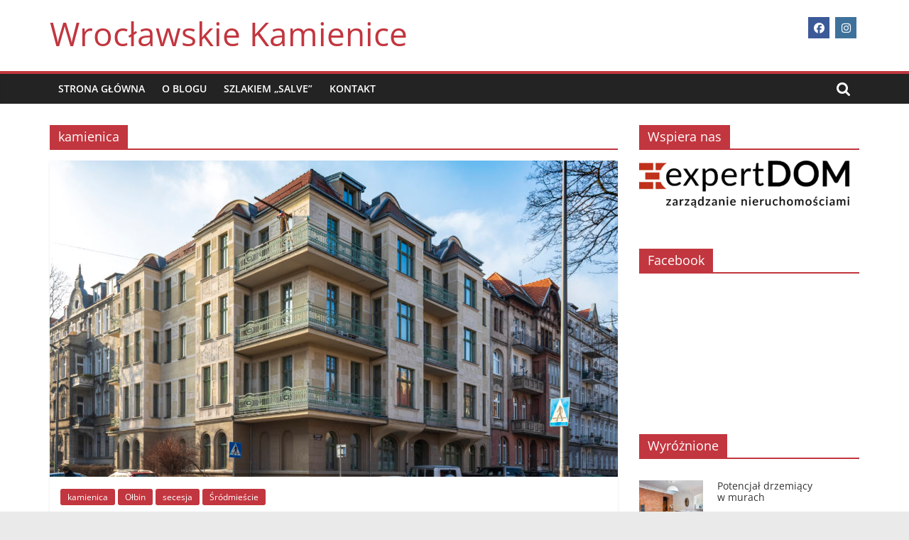

--- FILE ---
content_type: text/html; charset=UTF-8
request_url: https://wroclawskie-kamienice.pl/index.php/tag/kamienica/
body_size: 14466
content:
<!DOCTYPE html>
<html lang="pl-PL">
<head>
			<meta charset="UTF-8" />
		<meta name="viewport" content="width=device-width, initial-scale=1">
		<link rel="profile" href="http://gmpg.org/xfn/11" />
		<meta name='robots' content='index, follow, max-image-preview:large, max-snippet:-1, max-video-preview:-1' />
	<style>img:is([sizes="auto" i], [sizes^="auto," i]) { contain-intrinsic-size: 3000px 1500px }</style>
	
	<!-- This site is optimized with the Yoast SEO plugin v25.1 - https://yoast.com/wordpress/plugins/seo/ -->
	<title>kamienica | Wrocławskie Kamienice</title>
	<link rel="canonical" href="https://wroclawskie-kamienice.pl/index.php/tag/kamienica/" />
	<meta property="og:locale" content="pl_PL" />
	<meta property="og:type" content="article" />
	<meta property="og:title" content="kamienica | Wrocławskie Kamienice" />
	<meta property="og:url" content="https://wroclawskie-kamienice.pl/index.php/tag/kamienica/" />
	<meta property="og:site_name" content="Wrocławskie Kamienice" />
	<meta name="twitter:card" content="summary_large_image" />
	<script type="application/ld+json" class="yoast-schema-graph">{"@context":"https://schema.org","@graph":[{"@type":"CollectionPage","@id":"https://wroclawskie-kamienice.pl/index.php/tag/kamienica/","url":"https://wroclawskie-kamienice.pl/index.php/tag/kamienica/","name":"kamienica | Wrocławskie Kamienice","isPartOf":{"@id":"https://wroclawskie-kamienice.pl/#website"},"primaryImageOfPage":{"@id":"https://wroclawskie-kamienice.pl/index.php/tag/kamienica/#primaryimage"},"image":{"@id":"https://wroclawskie-kamienice.pl/index.php/tag/kamienica/#primaryimage"},"thumbnailUrl":"https://wroclawskie-kamienice.pl/wp-content/uploads/2020/06/IMG_3715-scaled.jpg","breadcrumb":{"@id":"https://wroclawskie-kamienice.pl/index.php/tag/kamienica/#breadcrumb"},"inLanguage":"pl-PL"},{"@type":"ImageObject","inLanguage":"pl-PL","@id":"https://wroclawskie-kamienice.pl/index.php/tag/kamienica/#primaryimage","url":"https://wroclawskie-kamienice.pl/wp-content/uploads/2020/06/IMG_3715-scaled.jpg","contentUrl":"https://wroclawskie-kamienice.pl/wp-content/uploads/2020/06/IMG_3715-scaled.jpg","width":2560,"height":1707},{"@type":"BreadcrumbList","@id":"https://wroclawskie-kamienice.pl/index.php/tag/kamienica/#breadcrumb","itemListElement":[{"@type":"ListItem","position":1,"name":"Strona główna","item":"https://wroclawskie-kamienice.pl/"},{"@type":"ListItem","position":2,"name":"kamienica"}]},{"@type":"WebSite","@id":"https://wroclawskie-kamienice.pl/#website","url":"https://wroclawskie-kamienice.pl/","name":"Wrocławskie Kamienice","description":"","potentialAction":[{"@type":"SearchAction","target":{"@type":"EntryPoint","urlTemplate":"https://wroclawskie-kamienice.pl/?s={search_term_string}"},"query-input":{"@type":"PropertyValueSpecification","valueRequired":true,"valueName":"search_term_string"}}],"inLanguage":"pl-PL"}]}</script>
	<!-- / Yoast SEO plugin. -->


<link rel='dns-prefetch' href='//static.addtoany.com' />
<link rel='dns-prefetch' href='//maxcdn.bootstrapcdn.com' />
<link rel="alternate" type="application/rss+xml" title="Wrocławskie Kamienice &raquo; Kanał z wpisami" href="https://wroclawskie-kamienice.pl/index.php/feed/" />
<link rel="alternate" type="application/rss+xml" title="Wrocławskie Kamienice &raquo; Kanał z komentarzami" href="https://wroclawskie-kamienice.pl/index.php/comments/feed/" />
<link rel="alternate" type="application/rss+xml" title="Wrocławskie Kamienice &raquo; Kanał z wpisami otagowanymi jako kamienica" href="https://wroclawskie-kamienice.pl/index.php/tag/kamienica/feed/" />
<script type="text/javascript">
/* <![CDATA[ */
window._wpemojiSettings = {"baseUrl":"https:\/\/s.w.org\/images\/core\/emoji\/16.0.1\/72x72\/","ext":".png","svgUrl":"https:\/\/s.w.org\/images\/core\/emoji\/16.0.1\/svg\/","svgExt":".svg","source":{"concatemoji":"https:\/\/wroclawskie-kamienice.pl\/wp-includes\/js\/wp-emoji-release.min.js?ver=6.8.3"}};
/*! This file is auto-generated */
!function(s,n){var o,i,e;function c(e){try{var t={supportTests:e,timestamp:(new Date).valueOf()};sessionStorage.setItem(o,JSON.stringify(t))}catch(e){}}function p(e,t,n){e.clearRect(0,0,e.canvas.width,e.canvas.height),e.fillText(t,0,0);var t=new Uint32Array(e.getImageData(0,0,e.canvas.width,e.canvas.height).data),a=(e.clearRect(0,0,e.canvas.width,e.canvas.height),e.fillText(n,0,0),new Uint32Array(e.getImageData(0,0,e.canvas.width,e.canvas.height).data));return t.every(function(e,t){return e===a[t]})}function u(e,t){e.clearRect(0,0,e.canvas.width,e.canvas.height),e.fillText(t,0,0);for(var n=e.getImageData(16,16,1,1),a=0;a<n.data.length;a++)if(0!==n.data[a])return!1;return!0}function f(e,t,n,a){switch(t){case"flag":return n(e,"\ud83c\udff3\ufe0f\u200d\u26a7\ufe0f","\ud83c\udff3\ufe0f\u200b\u26a7\ufe0f")?!1:!n(e,"\ud83c\udde8\ud83c\uddf6","\ud83c\udde8\u200b\ud83c\uddf6")&&!n(e,"\ud83c\udff4\udb40\udc67\udb40\udc62\udb40\udc65\udb40\udc6e\udb40\udc67\udb40\udc7f","\ud83c\udff4\u200b\udb40\udc67\u200b\udb40\udc62\u200b\udb40\udc65\u200b\udb40\udc6e\u200b\udb40\udc67\u200b\udb40\udc7f");case"emoji":return!a(e,"\ud83e\udedf")}return!1}function g(e,t,n,a){var r="undefined"!=typeof WorkerGlobalScope&&self instanceof WorkerGlobalScope?new OffscreenCanvas(300,150):s.createElement("canvas"),o=r.getContext("2d",{willReadFrequently:!0}),i=(o.textBaseline="top",o.font="600 32px Arial",{});return e.forEach(function(e){i[e]=t(o,e,n,a)}),i}function t(e){var t=s.createElement("script");t.src=e,t.defer=!0,s.head.appendChild(t)}"undefined"!=typeof Promise&&(o="wpEmojiSettingsSupports",i=["flag","emoji"],n.supports={everything:!0,everythingExceptFlag:!0},e=new Promise(function(e){s.addEventListener("DOMContentLoaded",e,{once:!0})}),new Promise(function(t){var n=function(){try{var e=JSON.parse(sessionStorage.getItem(o));if("object"==typeof e&&"number"==typeof e.timestamp&&(new Date).valueOf()<e.timestamp+604800&&"object"==typeof e.supportTests)return e.supportTests}catch(e){}return null}();if(!n){if("undefined"!=typeof Worker&&"undefined"!=typeof OffscreenCanvas&&"undefined"!=typeof URL&&URL.createObjectURL&&"undefined"!=typeof Blob)try{var e="postMessage("+g.toString()+"("+[JSON.stringify(i),f.toString(),p.toString(),u.toString()].join(",")+"));",a=new Blob([e],{type:"text/javascript"}),r=new Worker(URL.createObjectURL(a),{name:"wpTestEmojiSupports"});return void(r.onmessage=function(e){c(n=e.data),r.terminate(),t(n)})}catch(e){}c(n=g(i,f,p,u))}t(n)}).then(function(e){for(var t in e)n.supports[t]=e[t],n.supports.everything=n.supports.everything&&n.supports[t],"flag"!==t&&(n.supports.everythingExceptFlag=n.supports.everythingExceptFlag&&n.supports[t]);n.supports.everythingExceptFlag=n.supports.everythingExceptFlag&&!n.supports.flag,n.DOMReady=!1,n.readyCallback=function(){n.DOMReady=!0}}).then(function(){return e}).then(function(){var e;n.supports.everything||(n.readyCallback(),(e=n.source||{}).concatemoji?t(e.concatemoji):e.wpemoji&&e.twemoji&&(t(e.twemoji),t(e.wpemoji)))}))}((window,document),window._wpemojiSettings);
/* ]]> */
</script>
<link rel='stylesheet' id='sbi_styles-css' href='https://wroclawskie-kamienice.pl/wp-content/plugins/instagram-feed/css/sbi-styles.min.css?ver=6.9.0' type='text/css' media='all' />
<style id='wp-emoji-styles-inline-css' type='text/css'>

	img.wp-smiley, img.emoji {
		display: inline !important;
		border: none !important;
		box-shadow: none !important;
		height: 1em !important;
		width: 1em !important;
		margin: 0 0.07em !important;
		vertical-align: -0.1em !important;
		background: none !important;
		padding: 0 !important;
	}
</style>
<link rel='stylesheet' id='wp-block-library-css' href='https://wroclawskie-kamienice.pl/wp-includes/css/dist/block-library/style.min.css?ver=6.8.3' type='text/css' media='all' />
<style id='wp-block-library-theme-inline-css' type='text/css'>
.wp-block-audio :where(figcaption){color:#555;font-size:13px;text-align:center}.is-dark-theme .wp-block-audio :where(figcaption){color:#ffffffa6}.wp-block-audio{margin:0 0 1em}.wp-block-code{border:1px solid #ccc;border-radius:4px;font-family:Menlo,Consolas,monaco,monospace;padding:.8em 1em}.wp-block-embed :where(figcaption){color:#555;font-size:13px;text-align:center}.is-dark-theme .wp-block-embed :where(figcaption){color:#ffffffa6}.wp-block-embed{margin:0 0 1em}.blocks-gallery-caption{color:#555;font-size:13px;text-align:center}.is-dark-theme .blocks-gallery-caption{color:#ffffffa6}:root :where(.wp-block-image figcaption){color:#555;font-size:13px;text-align:center}.is-dark-theme :root :where(.wp-block-image figcaption){color:#ffffffa6}.wp-block-image{margin:0 0 1em}.wp-block-pullquote{border-bottom:4px solid;border-top:4px solid;color:currentColor;margin-bottom:1.75em}.wp-block-pullquote cite,.wp-block-pullquote footer,.wp-block-pullquote__citation{color:currentColor;font-size:.8125em;font-style:normal;text-transform:uppercase}.wp-block-quote{border-left:.25em solid;margin:0 0 1.75em;padding-left:1em}.wp-block-quote cite,.wp-block-quote footer{color:currentColor;font-size:.8125em;font-style:normal;position:relative}.wp-block-quote:where(.has-text-align-right){border-left:none;border-right:.25em solid;padding-left:0;padding-right:1em}.wp-block-quote:where(.has-text-align-center){border:none;padding-left:0}.wp-block-quote.is-large,.wp-block-quote.is-style-large,.wp-block-quote:where(.is-style-plain){border:none}.wp-block-search .wp-block-search__label{font-weight:700}.wp-block-search__button{border:1px solid #ccc;padding:.375em .625em}:where(.wp-block-group.has-background){padding:1.25em 2.375em}.wp-block-separator.has-css-opacity{opacity:.4}.wp-block-separator{border:none;border-bottom:2px solid;margin-left:auto;margin-right:auto}.wp-block-separator.has-alpha-channel-opacity{opacity:1}.wp-block-separator:not(.is-style-wide):not(.is-style-dots){width:100px}.wp-block-separator.has-background:not(.is-style-dots){border-bottom:none;height:1px}.wp-block-separator.has-background:not(.is-style-wide):not(.is-style-dots){height:2px}.wp-block-table{margin:0 0 1em}.wp-block-table td,.wp-block-table th{word-break:normal}.wp-block-table :where(figcaption){color:#555;font-size:13px;text-align:center}.is-dark-theme .wp-block-table :where(figcaption){color:#ffffffa6}.wp-block-video :where(figcaption){color:#555;font-size:13px;text-align:center}.is-dark-theme .wp-block-video :where(figcaption){color:#ffffffa6}.wp-block-video{margin:0 0 1em}:root :where(.wp-block-template-part.has-background){margin-bottom:0;margin-top:0;padding:1.25em 2.375em}
</style>
<style id='classic-theme-styles-inline-css' type='text/css'>
/*! This file is auto-generated */
.wp-block-button__link{color:#fff;background-color:#32373c;border-radius:9999px;box-shadow:none;text-decoration:none;padding:calc(.667em + 2px) calc(1.333em + 2px);font-size:1.125em}.wp-block-file__button{background:#32373c;color:#fff;text-decoration:none}
</style>
<style id='global-styles-inline-css' type='text/css'>
:root{--wp--preset--aspect-ratio--square: 1;--wp--preset--aspect-ratio--4-3: 4/3;--wp--preset--aspect-ratio--3-4: 3/4;--wp--preset--aspect-ratio--3-2: 3/2;--wp--preset--aspect-ratio--2-3: 2/3;--wp--preset--aspect-ratio--16-9: 16/9;--wp--preset--aspect-ratio--9-16: 9/16;--wp--preset--color--black: #000000;--wp--preset--color--cyan-bluish-gray: #abb8c3;--wp--preset--color--white: #ffffff;--wp--preset--color--pale-pink: #f78da7;--wp--preset--color--vivid-red: #cf2e2e;--wp--preset--color--luminous-vivid-orange: #ff6900;--wp--preset--color--luminous-vivid-amber: #fcb900;--wp--preset--color--light-green-cyan: #7bdcb5;--wp--preset--color--vivid-green-cyan: #00d084;--wp--preset--color--pale-cyan-blue: #8ed1fc;--wp--preset--color--vivid-cyan-blue: #0693e3;--wp--preset--color--vivid-purple: #9b51e0;--wp--preset--gradient--vivid-cyan-blue-to-vivid-purple: linear-gradient(135deg,rgba(6,147,227,1) 0%,rgb(155,81,224) 100%);--wp--preset--gradient--light-green-cyan-to-vivid-green-cyan: linear-gradient(135deg,rgb(122,220,180) 0%,rgb(0,208,130) 100%);--wp--preset--gradient--luminous-vivid-amber-to-luminous-vivid-orange: linear-gradient(135deg,rgba(252,185,0,1) 0%,rgba(255,105,0,1) 100%);--wp--preset--gradient--luminous-vivid-orange-to-vivid-red: linear-gradient(135deg,rgba(255,105,0,1) 0%,rgb(207,46,46) 100%);--wp--preset--gradient--very-light-gray-to-cyan-bluish-gray: linear-gradient(135deg,rgb(238,238,238) 0%,rgb(169,184,195) 100%);--wp--preset--gradient--cool-to-warm-spectrum: linear-gradient(135deg,rgb(74,234,220) 0%,rgb(151,120,209) 20%,rgb(207,42,186) 40%,rgb(238,44,130) 60%,rgb(251,105,98) 80%,rgb(254,248,76) 100%);--wp--preset--gradient--blush-light-purple: linear-gradient(135deg,rgb(255,206,236) 0%,rgb(152,150,240) 100%);--wp--preset--gradient--blush-bordeaux: linear-gradient(135deg,rgb(254,205,165) 0%,rgb(254,45,45) 50%,rgb(107,0,62) 100%);--wp--preset--gradient--luminous-dusk: linear-gradient(135deg,rgb(255,203,112) 0%,rgb(199,81,192) 50%,rgb(65,88,208) 100%);--wp--preset--gradient--pale-ocean: linear-gradient(135deg,rgb(255,245,203) 0%,rgb(182,227,212) 50%,rgb(51,167,181) 100%);--wp--preset--gradient--electric-grass: linear-gradient(135deg,rgb(202,248,128) 0%,rgb(113,206,126) 100%);--wp--preset--gradient--midnight: linear-gradient(135deg,rgb(2,3,129) 0%,rgb(40,116,252) 100%);--wp--preset--font-size--small: 13px;--wp--preset--font-size--medium: 20px;--wp--preset--font-size--large: 36px;--wp--preset--font-size--x-large: 42px;--wp--preset--spacing--20: 0.44rem;--wp--preset--spacing--30: 0.67rem;--wp--preset--spacing--40: 1rem;--wp--preset--spacing--50: 1.5rem;--wp--preset--spacing--60: 2.25rem;--wp--preset--spacing--70: 3.38rem;--wp--preset--spacing--80: 5.06rem;--wp--preset--shadow--natural: 6px 6px 9px rgba(0, 0, 0, 0.2);--wp--preset--shadow--deep: 12px 12px 50px rgba(0, 0, 0, 0.4);--wp--preset--shadow--sharp: 6px 6px 0px rgba(0, 0, 0, 0.2);--wp--preset--shadow--outlined: 6px 6px 0px -3px rgba(255, 255, 255, 1), 6px 6px rgba(0, 0, 0, 1);--wp--preset--shadow--crisp: 6px 6px 0px rgba(0, 0, 0, 1);}:where(.is-layout-flex){gap: 0.5em;}:where(.is-layout-grid){gap: 0.5em;}body .is-layout-flex{display: flex;}.is-layout-flex{flex-wrap: wrap;align-items: center;}.is-layout-flex > :is(*, div){margin: 0;}body .is-layout-grid{display: grid;}.is-layout-grid > :is(*, div){margin: 0;}:where(.wp-block-columns.is-layout-flex){gap: 2em;}:where(.wp-block-columns.is-layout-grid){gap: 2em;}:where(.wp-block-post-template.is-layout-flex){gap: 1.25em;}:where(.wp-block-post-template.is-layout-grid){gap: 1.25em;}.has-black-color{color: var(--wp--preset--color--black) !important;}.has-cyan-bluish-gray-color{color: var(--wp--preset--color--cyan-bluish-gray) !important;}.has-white-color{color: var(--wp--preset--color--white) !important;}.has-pale-pink-color{color: var(--wp--preset--color--pale-pink) !important;}.has-vivid-red-color{color: var(--wp--preset--color--vivid-red) !important;}.has-luminous-vivid-orange-color{color: var(--wp--preset--color--luminous-vivid-orange) !important;}.has-luminous-vivid-amber-color{color: var(--wp--preset--color--luminous-vivid-amber) !important;}.has-light-green-cyan-color{color: var(--wp--preset--color--light-green-cyan) !important;}.has-vivid-green-cyan-color{color: var(--wp--preset--color--vivid-green-cyan) !important;}.has-pale-cyan-blue-color{color: var(--wp--preset--color--pale-cyan-blue) !important;}.has-vivid-cyan-blue-color{color: var(--wp--preset--color--vivid-cyan-blue) !important;}.has-vivid-purple-color{color: var(--wp--preset--color--vivid-purple) !important;}.has-black-background-color{background-color: var(--wp--preset--color--black) !important;}.has-cyan-bluish-gray-background-color{background-color: var(--wp--preset--color--cyan-bluish-gray) !important;}.has-white-background-color{background-color: var(--wp--preset--color--white) !important;}.has-pale-pink-background-color{background-color: var(--wp--preset--color--pale-pink) !important;}.has-vivid-red-background-color{background-color: var(--wp--preset--color--vivid-red) !important;}.has-luminous-vivid-orange-background-color{background-color: var(--wp--preset--color--luminous-vivid-orange) !important;}.has-luminous-vivid-amber-background-color{background-color: var(--wp--preset--color--luminous-vivid-amber) !important;}.has-light-green-cyan-background-color{background-color: var(--wp--preset--color--light-green-cyan) !important;}.has-vivid-green-cyan-background-color{background-color: var(--wp--preset--color--vivid-green-cyan) !important;}.has-pale-cyan-blue-background-color{background-color: var(--wp--preset--color--pale-cyan-blue) !important;}.has-vivid-cyan-blue-background-color{background-color: var(--wp--preset--color--vivid-cyan-blue) !important;}.has-vivid-purple-background-color{background-color: var(--wp--preset--color--vivid-purple) !important;}.has-black-border-color{border-color: var(--wp--preset--color--black) !important;}.has-cyan-bluish-gray-border-color{border-color: var(--wp--preset--color--cyan-bluish-gray) !important;}.has-white-border-color{border-color: var(--wp--preset--color--white) !important;}.has-pale-pink-border-color{border-color: var(--wp--preset--color--pale-pink) !important;}.has-vivid-red-border-color{border-color: var(--wp--preset--color--vivid-red) !important;}.has-luminous-vivid-orange-border-color{border-color: var(--wp--preset--color--luminous-vivid-orange) !important;}.has-luminous-vivid-amber-border-color{border-color: var(--wp--preset--color--luminous-vivid-amber) !important;}.has-light-green-cyan-border-color{border-color: var(--wp--preset--color--light-green-cyan) !important;}.has-vivid-green-cyan-border-color{border-color: var(--wp--preset--color--vivid-green-cyan) !important;}.has-pale-cyan-blue-border-color{border-color: var(--wp--preset--color--pale-cyan-blue) !important;}.has-vivid-cyan-blue-border-color{border-color: var(--wp--preset--color--vivid-cyan-blue) !important;}.has-vivid-purple-border-color{border-color: var(--wp--preset--color--vivid-purple) !important;}.has-vivid-cyan-blue-to-vivid-purple-gradient-background{background: var(--wp--preset--gradient--vivid-cyan-blue-to-vivid-purple) !important;}.has-light-green-cyan-to-vivid-green-cyan-gradient-background{background: var(--wp--preset--gradient--light-green-cyan-to-vivid-green-cyan) !important;}.has-luminous-vivid-amber-to-luminous-vivid-orange-gradient-background{background: var(--wp--preset--gradient--luminous-vivid-amber-to-luminous-vivid-orange) !important;}.has-luminous-vivid-orange-to-vivid-red-gradient-background{background: var(--wp--preset--gradient--luminous-vivid-orange-to-vivid-red) !important;}.has-very-light-gray-to-cyan-bluish-gray-gradient-background{background: var(--wp--preset--gradient--very-light-gray-to-cyan-bluish-gray) !important;}.has-cool-to-warm-spectrum-gradient-background{background: var(--wp--preset--gradient--cool-to-warm-spectrum) !important;}.has-blush-light-purple-gradient-background{background: var(--wp--preset--gradient--blush-light-purple) !important;}.has-blush-bordeaux-gradient-background{background: var(--wp--preset--gradient--blush-bordeaux) !important;}.has-luminous-dusk-gradient-background{background: var(--wp--preset--gradient--luminous-dusk) !important;}.has-pale-ocean-gradient-background{background: var(--wp--preset--gradient--pale-ocean) !important;}.has-electric-grass-gradient-background{background: var(--wp--preset--gradient--electric-grass) !important;}.has-midnight-gradient-background{background: var(--wp--preset--gradient--midnight) !important;}.has-small-font-size{font-size: var(--wp--preset--font-size--small) !important;}.has-medium-font-size{font-size: var(--wp--preset--font-size--medium) !important;}.has-large-font-size{font-size: var(--wp--preset--font-size--large) !important;}.has-x-large-font-size{font-size: var(--wp--preset--font-size--x-large) !important;}
:where(.wp-block-post-template.is-layout-flex){gap: 1.25em;}:where(.wp-block-post-template.is-layout-grid){gap: 1.25em;}
:where(.wp-block-columns.is-layout-flex){gap: 2em;}:where(.wp-block-columns.is-layout-grid){gap: 2em;}
:root :where(.wp-block-pullquote){font-size: 1.5em;line-height: 1.6;}
</style>
<link rel='stylesheet' id='lightSlider-css' href='https://wroclawskie-kamienice.pl/wp-content/plugins/hootkit/assets/lightSlider.min.css?ver=1.1.2' type='text/css' media='' />
<link rel='stylesheet' id='font-awesome-css' href='https://wroclawskie-kamienice.pl/wp-content/plugins/hootkit/assets/font-awesome.min.css?ver=5.0.10' type='text/css' media='' />
<link rel='stylesheet' id='hootkit-css' href='https://wroclawskie-kamienice.pl/wp-content/plugins/hootkit/assets/hootkit.css?ver=2.0.20' type='text/css' media='' />
<link rel='stylesheet' id='dashicons-css' href='https://wroclawskie-kamienice.pl/wp-includes/css/dashicons.min.css?ver=6.8.3' type='text/css' media='all' />
<link rel='stylesheet' id='post-views-counter-frontend-css' href='https://wroclawskie-kamienice.pl/wp-content/plugins/post-views-counter/css/frontend.min.css?ver=1.5.3' type='text/css' media='all' />
<link rel='stylesheet' id='ngg_trigger_buttons-css' href='https://wroclawskie-kamienice.pl/wp-content/plugins/nextgen-gallery/static/GalleryDisplay/trigger_buttons.css?ver=3.59.12' type='text/css' media='all' />
<link rel='stylesheet' id='simplelightbox-0-css' href='https://wroclawskie-kamienice.pl/wp-content/plugins/nextgen-gallery/static/Lightbox/simplelightbox/simple-lightbox.css?ver=3.59.12' type='text/css' media='all' />
<link rel='stylesheet' id='fontawesome_v4_shim_style-css' href='https://wroclawskie-kamienice.pl/wp-content/plugins/nextgen-gallery/static/FontAwesome/css/v4-shims.min.css?ver=6.8.3' type='text/css' media='all' />
<link rel='stylesheet' id='fontawesome-css' href='https://wroclawskie-kamienice.pl/wp-content/plugins/nextgen-gallery/static/FontAwesome/css/all.min.css?ver=6.8.3' type='text/css' media='all' />
<link rel='stylesheet' id='nextgen_pagination_style-css' href='https://wroclawskie-kamienice.pl/wp-content/plugins/nextgen-gallery/static/GalleryDisplay/pagination_style.css?ver=3.59.12' type='text/css' media='all' />
<link rel='stylesheet' id='nextgen_basic_thumbnails_style-css' href='https://wroclawskie-kamienice.pl/wp-content/plugins/nextgen-gallery/static/Thumbnails/nextgen_basic_thumbnails.css?ver=3.59.12' type='text/css' media='all' />
<link rel='stylesheet' id='cff-css' href='https://wroclawskie-kamienice.pl/wp-content/plugins/custom-facebook-feed/assets/css/cff-style.min.css?ver=4.3.0' type='text/css' media='all' />
<link rel='stylesheet' id='sb-font-awesome-css' href='https://maxcdn.bootstrapcdn.com/font-awesome/4.7.0/css/font-awesome.min.css?ver=6.8.3' type='text/css' media='all' />
<link rel='stylesheet' id='colormag_style-css' href='https://wroclawskie-kamienice.pl/wp-content/themes/colormag/style.css?ver=2.1.3' type='text/css' media='all' />
<style id='colormag_style-inline-css' type='text/css'>
.colormag-button,blockquote,button,input[type=reset],input[type=button],input[type=submit],#masthead.colormag-header-clean #site-navigation.main-small-navigation .menu-toggle,.fa.search-top:hover,#masthead.colormag-header-classic #site-navigation.main-small-navigation .menu-toggle,.main-navigation ul li.focus > a,#masthead.colormag-header-classic .main-navigation ul ul.sub-menu li.focus > a,.home-icon.front_page_on,.main-navigation a:hover,.main-navigation ul li ul li a:hover,.main-navigation ul li ul li:hover>a,.main-navigation ul li.current-menu-ancestor>a,.main-navigation ul li.current-menu-item ul li a:hover,.main-navigation ul li.current-menu-item>a,.main-navigation ul li.current_page_ancestor>a,.main-navigation ul li.current_page_item>a,.main-navigation ul li:hover>a,.main-small-navigation li a:hover,.site-header .menu-toggle:hover,#masthead.colormag-header-classic .main-navigation ul ul.sub-menu li:hover > a,#masthead.colormag-header-classic .main-navigation ul ul.sub-menu li.current-menu-ancestor > a,#masthead.colormag-header-classic .main-navigation ul ul.sub-menu li.current-menu-item > a,#masthead .main-small-navigation li:hover > a,#masthead .main-small-navigation li.current-page-ancestor > a,#masthead .main-small-navigation li.current-menu-ancestor > a,#masthead .main-small-navigation li.current-page-item > a,#masthead .main-small-navigation li.current-menu-item > a,.main-small-navigation .current-menu-item>a,.main-small-navigation .current_page_item > a,.promo-button-area a:hover,#content .wp-pagenavi .current,#content .wp-pagenavi a:hover,.format-link .entry-content a,.pagination span,.comments-area .comment-author-link span,#secondary .widget-title span,.footer-widgets-area .widget-title span,.colormag-footer--classic .footer-widgets-area .widget-title span::before,.advertisement_above_footer .widget-title span,#content .post .article-content .above-entry-meta .cat-links a,.page-header .page-title span,.entry-meta .post-format i,.more-link,.no-post-thumbnail,.widget_featured_slider .slide-content .above-entry-meta .cat-links a,.widget_highlighted_posts .article-content .above-entry-meta .cat-links a,.widget_featured_posts .article-content .above-entry-meta .cat-links a,.widget_featured_posts .widget-title span,.widget_slider_area .widget-title span,.widget_beside_slider .widget-title span,.wp-block-quote,.wp-block-quote.is-style-large,.wp-block-quote.has-text-align-right{background-color:#c2363f;}#site-title a,.next a:hover,.previous a:hover,.social-links i.fa:hover,a,#masthead.colormag-header-clean .social-links li:hover i.fa,#masthead.colormag-header-classic .social-links li:hover i.fa,#masthead.colormag-header-clean .breaking-news .newsticker a:hover,#masthead.colormag-header-classic .breaking-news .newsticker a:hover,#masthead.colormag-header-classic #site-navigation .fa.search-top:hover,#masthead.colormag-header-classic #site-navigation.main-navigation .random-post a:hover .fa-random,.dark-skin #masthead.colormag-header-classic #site-navigation.main-navigation .home-icon:hover .fa,#masthead .main-small-navigation li:hover > .sub-toggle i,.better-responsive-menu #masthead .main-small-navigation .sub-toggle.active .fa,#masthead.colormag-header-classic .main-navigation .home-icon a:hover .fa,.pagination a span:hover,#content .comments-area a.comment-edit-link:hover,#content .comments-area a.comment-permalink:hover,#content .comments-area article header cite a:hover,.comments-area .comment-author-link a:hover,.comment .comment-reply-link:hover,.nav-next a,.nav-previous a,.footer-widgets-area a:hover,a#scroll-up i,#content .post .article-content .entry-title a:hover,.entry-meta .byline i,.entry-meta .cat-links i,.entry-meta a,.post .entry-title a:hover,.search .entry-title a:hover,.entry-meta .comments-link a:hover,.entry-meta .edit-link a:hover,.entry-meta .posted-on a:hover,.entry-meta .tag-links a:hover,.single #content .tags a:hover,.post-box .entry-meta .cat-links a:hover,.post-box .entry-meta .posted-on a:hover,.post.post-box .entry-title a:hover,.widget_featured_slider .slide-content .below-entry-meta .byline a:hover,.widget_featured_slider .slide-content .below-entry-meta .comments a:hover,.widget_featured_slider .slide-content .below-entry-meta .posted-on a:hover,.widget_featured_slider .slide-content .entry-title a:hover,.byline a:hover,.comments a:hover,.edit-link a:hover,.posted-on a:hover,.tag-links a:hover,.widget_highlighted_posts .article-content .below-entry-meta .byline a:hover,.widget_highlighted_posts .article-content .below-entry-meta .comments a:hover,.widget_highlighted_posts .article-content .below-entry-meta .posted-on a:hover,.widget_highlighted_posts .article-content .entry-title a:hover,.widget_featured_posts .article-content .entry-title a:hover,.related-posts-main-title .fa,.single-related-posts .article-content .entry-title a:hover{color:#c2363f;}#site-navigation{border-top-color:#c2363f;}#masthead.colormag-header-classic .main-navigation ul ul.sub-menu li:hover,#masthead.colormag-header-classic .main-navigation ul ul.sub-menu li.current-menu-ancestor,#masthead.colormag-header-classic .main-navigation ul ul.sub-menu li.current-menu-item,#masthead.colormag-header-classic #site-navigation .menu-toggle,#masthead.colormag-header-classic #site-navigation .menu-toggle:hover,#masthead.colormag-header-classic .main-navigation ul > li:hover > a,#masthead.colormag-header-classic .main-navigation ul > li.current-menu-item > a,#masthead.colormag-header-classic .main-navigation ul > li.current-menu-ancestor > a,#masthead.colormag-header-classic .main-navigation ul li.focus > a,.promo-button-area a:hover,.pagination a span:hover{border-color:#c2363f;}#secondary .widget-title,.footer-widgets-area .widget-title,.advertisement_above_footer .widget-title,.page-header .page-title,.widget_featured_posts .widget-title,.widget_slider_area .widget-title,.widget_beside_slider .widget-title{border-bottom-color:#c2363f;}@media (max-width:768px){.better-responsive-menu .sub-toggle{background-color:#a41821;}}
</style>
<link rel='stylesheet' id='colormag-fontawesome-css' href='https://wroclawskie-kamienice.pl/wp-content/themes/colormag/fontawesome/css/font-awesome.min.css?ver=2.1.3' type='text/css' media='all' />
<style id='akismet-widget-style-inline-css' type='text/css'>

			.a-stats {
				--akismet-color-mid-green: #357b49;
				--akismet-color-white: #fff;
				--akismet-color-light-grey: #f6f7f7;

				max-width: 350px;
				width: auto;
			}

			.a-stats * {
				all: unset;
				box-sizing: border-box;
			}

			.a-stats strong {
				font-weight: 600;
			}

			.a-stats a.a-stats__link,
			.a-stats a.a-stats__link:visited,
			.a-stats a.a-stats__link:active {
				background: var(--akismet-color-mid-green);
				border: none;
				box-shadow: none;
				border-radius: 8px;
				color: var(--akismet-color-white);
				cursor: pointer;
				display: block;
				font-family: -apple-system, BlinkMacSystemFont, 'Segoe UI', 'Roboto', 'Oxygen-Sans', 'Ubuntu', 'Cantarell', 'Helvetica Neue', sans-serif;
				font-weight: 500;
				padding: 12px;
				text-align: center;
				text-decoration: none;
				transition: all 0.2s ease;
			}

			/* Extra specificity to deal with TwentyTwentyOne focus style */
			.widget .a-stats a.a-stats__link:focus {
				background: var(--akismet-color-mid-green);
				color: var(--akismet-color-white);
				text-decoration: none;
			}

			.a-stats a.a-stats__link:hover {
				filter: brightness(110%);
				box-shadow: 0 4px 12px rgba(0, 0, 0, 0.06), 0 0 2px rgba(0, 0, 0, 0.16);
			}

			.a-stats .count {
				color: var(--akismet-color-white);
				display: block;
				font-size: 1.5em;
				line-height: 1.4;
				padding: 0 13px;
				white-space: nowrap;
			}
		
</style>
<link rel='stylesheet' id='addtoany-css' href='https://wroclawskie-kamienice.pl/wp-content/plugins/add-to-any/addtoany.min.css?ver=1.16' type='text/css' media='all' />
<script type="text/javascript" id="addtoany-core-js-before">
/* <![CDATA[ */
window.a2a_config=window.a2a_config||{};a2a_config.callbacks=[];a2a_config.overlays=[];a2a_config.templates={};a2a_localize = {
	Share: "Share",
	Save: "Save",
	Subscribe: "Subscribe",
	Email: "Email",
	Bookmark: "Bookmark",
	ShowAll: "Show all",
	ShowLess: "Show less",
	FindServices: "Find service(s)",
	FindAnyServiceToAddTo: "Instantly find any service to add to",
	PoweredBy: "Powered by",
	ShareViaEmail: "Share via email",
	SubscribeViaEmail: "Subscribe via email",
	BookmarkInYourBrowser: "Bookmark in your browser",
	BookmarkInstructions: "Press Ctrl+D or \u2318+D to bookmark this page",
	AddToYourFavorites: "Add to your favorites",
	SendFromWebOrProgram: "Send from any email address or email program",
	EmailProgram: "Email program",
	More: "More&#8230;",
	ThanksForSharing: "Thanks for sharing!",
	ThanksForFollowing: "Thanks for following!"
};
/* ]]> */
</script>
<script type="text/javascript" defer src="https://static.addtoany.com/menu/page.js" id="addtoany-core-js"></script>
<script type="text/javascript" src="https://wroclawskie-kamienice.pl/wp-includes/js/jquery/jquery.min.js?ver=3.7.1" id="jquery-core-js"></script>
<script type="text/javascript" src="https://wroclawskie-kamienice.pl/wp-includes/js/jquery/jquery-migrate.min.js?ver=3.4.1" id="jquery-migrate-js"></script>
<script type="text/javascript" defer src="https://wroclawskie-kamienice.pl/wp-content/plugins/add-to-any/addtoany.min.js?ver=1.1" id="addtoany-jquery-js"></script>
<script type="text/javascript" id="photocrati_ajax-js-extra">
/* <![CDATA[ */
var photocrati_ajax = {"url":"https:\/\/wroclawskie-kamienice.pl\/index.php?photocrati_ajax=1","rest_url":"https:\/\/wroclawskie-kamienice.pl\/index.php\/wp-json\/","wp_home_url":"https:\/\/wroclawskie-kamienice.pl\/index.php","wp_site_url":"https:\/\/wroclawskie-kamienice.pl\/index.php","wp_root_url":"https:\/\/wroclawskie-kamienice.pl\/index.php","wp_plugins_url":"https:\/\/wroclawskie-kamienice.pl\/wp-content\/plugins","wp_content_url":"https:\/\/wroclawskie-kamienice.pl\/wp-content","wp_includes_url":"https:\/\/wroclawskie-kamienice.pl\/wp-includes\/","ngg_param_slug":"nggallery","rest_nonce":"2ae15199fa"};
/* ]]> */
</script>
<script type="text/javascript" src="https://wroclawskie-kamienice.pl/wp-content/plugins/nextgen-gallery/static/Legacy/ajax.min.js?ver=3.59.12" id="photocrati_ajax-js"></script>
<script type="text/javascript" src="https://wroclawskie-kamienice.pl/wp-content/plugins/nextgen-gallery/static/FontAwesome/js/v4-shims.min.js?ver=5.3.1" id="fontawesome_v4_shim-js"></script>
<script type="text/javascript" defer crossorigin="anonymous" data-auto-replace-svg="false" data-keep-original-source="false" data-search-pseudo-elements src="https://wroclawskie-kamienice.pl/wp-content/plugins/nextgen-gallery/static/FontAwesome/js/all.min.js?ver=5.3.1" id="fontawesome-js"></script>
<script type="text/javascript" src="https://wroclawskie-kamienice.pl/wp-content/plugins/nextgen-gallery/static/Thumbnails/nextgen_basic_thumbnails.js?ver=3.59.12" id="nextgen_basic_thumbnails_script-js"></script>
<script type="text/javascript" src="https://wroclawskie-kamienice.pl/wp-content/plugins/nextgen-gallery/static/Thumbnails/ajax_pagination.js?ver=3.59.12" id="nextgen-basic-thumbnails-ajax-pagination-js"></script>
<!--[if lte IE 8]>
<script type="text/javascript" src="https://wroclawskie-kamienice.pl/wp-content/themes/colormag/js/html5shiv.min.js?ver=2.1.3" id="html5-js"></script>
<![endif]-->
<link rel="https://api.w.org/" href="https://wroclawskie-kamienice.pl/index.php/wp-json/" /><link rel="alternate" title="JSON" type="application/json" href="https://wroclawskie-kamienice.pl/index.php/wp-json/wp/v2/tags/251" /><link rel="EditURI" type="application/rsd+xml" title="RSD" href="https://wroclawskie-kamienice.pl/xmlrpc.php?rsd" />
<meta name="generator" content="WordPress 6.8.3" />
<!-- Analytics by WP Statistics - https://wp-statistics.com -->
<style type="text/css">.broken_link, a.broken_link {
	text-decoration: line-through;
}</style><link rel="icon" href="https://wroclawskie-kamienice.pl/wp-content/uploads/2020/05/cropped-canstockphoto33627902-1-scaled-1-32x32.jpg" sizes="32x32" />
<link rel="icon" href="https://wroclawskie-kamienice.pl/wp-content/uploads/2020/05/cropped-canstockphoto33627902-1-scaled-1-192x192.jpg" sizes="192x192" />
<link rel="apple-touch-icon" href="https://wroclawskie-kamienice.pl/wp-content/uploads/2020/05/cropped-canstockphoto33627902-1-scaled-1-180x180.jpg" />
<meta name="msapplication-TileImage" content="https://wroclawskie-kamienice.pl/wp-content/uploads/2020/05/cropped-canstockphoto33627902-1-scaled-1-270x270.jpg" />
<link rel="alternate" type="application/rss+xml" title="RSS" href="https://wroclawskie-kamienice.pl/rsslatest.xml" /></head>

<body class="archive tag tag-kamienica tag-251 wp-embed-responsive wp-theme-colormag right-sidebar wide">

		<div id="page" class="hfeed site">
				<a class="skip-link screen-reader-text" href="#main">Skip to content</a>
				<header id="masthead" class="site-header clearfix ">
				<div id="header-text-nav-container" class="clearfix">
		
		<div class="inner-wrap">
			<div id="header-text-nav-wrap" class="clearfix">

				<div id="header-left-section">
					
					<div id="header-text" class="">
													<h3 id="site-title">
								<a href="https://wroclawskie-kamienice.pl/" title="Wrocławskie Kamienice" rel="home">Wrocławskie Kamienice</a>
							</h3>
						
											</div><!-- #header-text -->
				</div><!-- #header-left-section -->

				<div id="header-right-section">
											<div id="header-right-sidebar" class="clearfix">
							<aside id="hootkit-social-icons-2" class="widget widget_hootkit-social-icons clearfix">
<div class="social-icons-widget social-icons-small"><a href="https://www.facebook.com/wroclawskie.kamienice" class=" social-icons-icon fa-facebook-block" target="_blank">
					<i class="fa-facebook-f fab"></i>
				</a><a href="https://www.instagram.com/wroclawskie.kamienice/" class=" social-icons-icon fa-instagram-block" target="_blank">
					<i class="fa-instagram fab"></i>
				</a></div></aside>						</div>
										</div><!-- #header-right-section -->

			</div><!-- #header-text-nav-wrap -->
		</div><!-- .inner-wrap -->

		
		<nav id="site-navigation" class="main-navigation clearfix" role="navigation">
			<div class="inner-wrap clearfix">
				
									<div class="search-random-icons-container">
													<div class="top-search-wrap">
								<i class="fa fa-search search-top"></i>
								<div class="search-form-top">
									
<form action="https://wroclawskie-kamienice.pl/" class="search-form searchform clearfix" method="get" role="search">

	<div class="search-wrap">
		<input type="search"
		       class="s field"
		       name="s"
		       value=""
		       placeholder="Szukaj"
		/>

		<button class="search-icon" type="submit"></button>
	</div>

</form><!-- .searchform -->
								</div>
							</div>
											</div>
				
				<p class="menu-toggle"></p>
				<div class="menu-primary-container"><ul id="menu-main-menu" class="menu"><li id="menu-item-2202" class="menu-item menu-item-type-custom menu-item-object-custom menu-item-home menu-item-2202"><a href="http://wroclawskie-kamienice.pl/">Strona główna</a></li>
<li id="menu-item-2188" class="menu-item menu-item-type-post_type menu-item-object-page menu-item-2188"><a href="https://wroclawskie-kamienice.pl/index.php/about/">O&nbsp;blogu</a></li>
<li id="menu-item-2371" class="menu-item menu-item-type-post_type menu-item-object-page menu-item-2371"><a href="https://wroclawskie-kamienice.pl/index.php/szlakiem-salve/">Szlakiem &#8222;Salve&#8221;</a></li>
<li id="menu-item-2207" class="menu-item menu-item-type-post_type menu-item-object-page menu-item-2207"><a href="https://wroclawskie-kamienice.pl/index.php/kontakt/">Kontakt</a></li>
</ul></div>
			</div>
		</nav>

				</div><!-- #header-text-nav-container -->
				</header><!-- #masthead -->
				<div id="main" class="clearfix">
				<div class="inner-wrap clearfix">
		
	<div id="primary">
		<div id="content" class="clearfix">

			
		<header class="page-header">
			
				<h1 class="page-title">
					<span>
						kamienica					</span>
				</h1>
						</header><!-- .page-header -->

		
				<div class="article-container">

					
<article id="post-2409" class="post-2409 post type-post status-publish format-standard has-post-thumbnail hentry category-kamienica category-olbin category-secesja category-srodmiescie tag-kamienica tag-olbin tag-secesja tag-wroclaw">
	
				<div class="featured-image">
				<a href="https://wroclawskie-kamienice.pl/index.php/2020/07/01/chemiczna-5/" title="Chemiczna 5, czyli płytki w&nbsp;secesyjne ważki">
					<img width="800" height="445" src="https://wroclawskie-kamienice.pl/wp-content/uploads/2020/06/IMG_3715-800x445.jpg" class="attachment-colormag-featured-image size-colormag-featured-image wp-post-image" alt="" decoding="async" fetchpriority="high" />				</a>
			</div>
			
	<div class="article-content clearfix">

		<div class="above-entry-meta"><span class="cat-links"><a href="https://wroclawskie-kamienice.pl/index.php/category/kamienica/"  rel="category tag">kamienica</a>&nbsp;<a href="https://wroclawskie-kamienice.pl/index.php/category/olbin/"  rel="category tag">Ołbin</a>&nbsp;<a href="https://wroclawskie-kamienice.pl/index.php/category/secesja/"  rel="category tag">secesja</a>&nbsp;<a href="https://wroclawskie-kamienice.pl/index.php/category/srodmiescie/"  rel="category tag">Śródmieście</a>&nbsp;</span></div>
		<header class="entry-header">
			<h2 class="entry-title">
				<a href="https://wroclawskie-kamienice.pl/index.php/2020/07/01/chemiczna-5/" title="Chemiczna 5, czyli płytki w&nbsp;secesyjne ważki">Chemiczna 5, czyli płytki w&nbsp;secesyjne ważki</a>
			</h2>
		</header>

		<div class="below-entry-meta">
			<span class="posted-on"><a href="https://wroclawskie-kamienice.pl/index.php/2020/07/01/chemiczna-5/" title="9:00 AM" rel="bookmark"><i class="fa fa-calendar-o"></i> <time class="entry-date published" datetime="2020-07-01T09:00:00+02:00">1 lipca 2020</time><time class="updated" datetime="2020-07-01T08:37:51+02:00">1 lipca 2020</time></a></span>
			<span class="byline">
				<span class="author vcard">
					<i class="fa fa-user"></i>
					<a class="url fn n"
					   href="https://wroclawskie-kamienice.pl/index.php/author/admin6028/"
					   title="Ewelina Kodzis"
					>
						Ewelina Kodzis					</a>
				</span>
			</span>

							<span class="comments">
						<a href="https://wroclawskie-kamienice.pl/index.php/2020/07/01/chemiczna-5/#comments"><i class="fa fa-comments"></i> komentarzy 8</a>					</span>
				<span class="tag-links"><i class="fa fa-tags"></i><a href="https://wroclawskie-kamienice.pl/index.php/tag/kamienica/" rel="tag">kamienica</a>, <a href="https://wroclawskie-kamienice.pl/index.php/tag/olbin/" rel="tag">Ołbin</a>, <a href="https://wroclawskie-kamienice.pl/index.php/tag/secesja/" rel="tag">secesja</a>, <a href="https://wroclawskie-kamienice.pl/index.php/tag/wroclaw/" rel="tag">Wrocław</a></span></div>
		<div class="entry-content clearfix">
			<p>Przepiękne płytki w&nbsp;secesyjne ważki, freski ukryte pod&nbsp;farbą i&nbsp;tajemnicze drzwi w&nbsp;piwnicy. Chemiczna 5 to&nbsp;mnóstwo radości dla oczu i&nbsp;pożywka dla wyobraźni.</p>
<div class="addtoany_share_save_container addtoany_content addtoany_content_bottom"><div class="a2a_kit a2a_kit_size_32 addtoany_list" data-a2a-url="https://wroclawskie-kamienice.pl/index.php/2020/07/01/chemiczna-5/" data-a2a-title="Chemiczna 5, czyli płytki w secesyjne ważki"><a class="a2a_button_facebook" href="https://www.addtoany.com/add_to/facebook?linkurl=https%3A%2F%2Fwroclawskie-kamienice.pl%2Findex.php%2F2020%2F07%2F01%2Fchemiczna-5%2F&amp;linkname=Chemiczna%205%2C%20czyli%20p%C5%82ytki%20w%C2%A0secesyjne%20wa%C5%BCki" title="Facebook" rel="nofollow noopener" target="_blank"></a><a class="a2a_button_facebook_messenger" href="https://www.addtoany.com/add_to/facebook_messenger?linkurl=https%3A%2F%2Fwroclawskie-kamienice.pl%2Findex.php%2F2020%2F07%2F01%2Fchemiczna-5%2F&amp;linkname=Chemiczna%205%2C%20czyli%20p%C5%82ytki%20w%C2%A0secesyjne%20wa%C5%BCki" title="Messenger" rel="nofollow noopener" target="_blank"></a><a class="a2a_button_twitter" href="https://www.addtoany.com/add_to/twitter?linkurl=https%3A%2F%2Fwroclawskie-kamienice.pl%2Findex.php%2F2020%2F07%2F01%2Fchemiczna-5%2F&amp;linkname=Chemiczna%205%2C%20czyli%20p%C5%82ytki%20w%C2%A0secesyjne%20wa%C5%BCki" title="Twitter" rel="nofollow noopener" target="_blank"></a><a class="a2a_button_email" href="https://www.addtoany.com/add_to/email?linkurl=https%3A%2F%2Fwroclawskie-kamienice.pl%2Findex.php%2F2020%2F07%2F01%2Fchemiczna-5%2F&amp;linkname=Chemiczna%205%2C%20czyli%20p%C5%82ytki%20w%C2%A0secesyjne%20wa%C5%BCki" title="Email" rel="nofollow noopener" target="_blank"></a><a class="a2a_button_copy_link" href="https://www.addtoany.com/add_to/copy_link?linkurl=https%3A%2F%2Fwroclawskie-kamienice.pl%2Findex.php%2F2020%2F07%2F01%2Fchemiczna-5%2F&amp;linkname=Chemiczna%205%2C%20czyli%20p%C5%82ytki%20w%C2%A0secesyjne%20wa%C5%BCki" title="Copy Link" rel="nofollow noopener" target="_blank"></a><a class="a2a_dd addtoany_share_save addtoany_share" href="https://www.addtoany.com/share"></a></div></div>			<a class="more-link" title="Chemiczna 5, czyli płytki w&nbsp;secesyjne ważki" href="https://wroclawskie-kamienice.pl/index.php/2020/07/01/chemiczna-5/">
				<span>Czytaj dalej</span>
			</a>
		</div>

	</div>

	</article>

				</div>

				
		</div><!-- #content -->
	</div><!-- #primary -->


<div id="secondary">
	
	<aside id="media_image-5" class="widget widget_media_image clearfix"><h3 class="widget-title"><span>Wspiera nas</span></h3><a href="https://expertdom.pl/"><img width="300" height="71" src="https://wroclawskie-kamienice.pl/wp-content/uploads/2020/06/ExpertDom-logo-300x71.png" class="image wp-image-2386  attachment-medium size-medium" alt="" style="max-width: 100%; height: auto;" decoding="async" loading="lazy" srcset="https://wroclawskie-kamienice.pl/wp-content/uploads/2020/06/ExpertDom-logo-300x71.png 300w, https://wroclawskie-kamienice.pl/wp-content/uploads/2020/06/ExpertDom-logo-1024x243.png 1024w, https://wroclawskie-kamienice.pl/wp-content/uploads/2020/06/ExpertDom-logo-768x182.png 768w, https://wroclawskie-kamienice.pl/wp-content/uploads/2020/06/ExpertDom-logo-1536x364.png 1536w, https://wroclawskie-kamienice.pl/wp-content/uploads/2020/06/ExpertDom-logo.png 1796w" sizes="auto, (max-width: 300px) 100vw, 300px" /></a></aside><aside id="custom_html-5" class="widget_text widget widget_custom_html clearfix"><h3 class="widget-title"><span>Facebook</span></h3><div class="textwidget custom-html-widget"><div class="cff-wrapper"><div class="cff-wrapper-ctn"  style="background-color:#ffffff;" ><div id="cff"  class="cff cff-list-container  cff-default-styles  cff-mob-cols-1 cff-tab-cols-1"   style="width:100%;"   data-char="400" ><div class="cff-error-msg">
	<div>
		<i class="fa fa-lock" aria-hidden="true" style="margin-right: 5px;"></i><b>Ten komunikat jest widoczny tylko&nbsp;dla administratorów.</b><br/>
		Wystąpił problem z&nbsp;wyświetlaniem wpisów z&nbsp;Facebooka. Zapasowa pamięć podręczna w&nbsp;użyciu.					<br/><a href="javascript:void(0);" id="cff-show-error" onclick="cffShowError()">Kliknij, aby wyświetlić błąd</a>
			<script type="text/javascript">function cffShowError() { document.getElementById("cff-error-reason").style.display = "block"; document.getElementById("cff-show-error").style.display = "none"; }</script>
			</div>
			<div id="cff-error-reason">
									<b>Błąd:</b> Error validating access token: The session has been invalidated because the user changed their password or&nbsp;Facebook has changed the session for security reasons.													<b>Rodzaj:</b> OAuthException																												
			</div>
				
</div>
<div class="cff-posts-wrap">
<div class="cff-likebox cff-bottom" >
		<iframe title="Likebox Iframe" src="" class="fb_iframe_widget" data-likebox-id="164249743642723" data-likebox-width="300" data-likebox-header="" data-hide-cover="" data-hide-cta="" data-likebox-faces="" data-height="130" data-locale="en_US" scrolling="no" allowTransparency="true" allow="encrypted-media" ></iframe>
</div>
</div><input class="cff-pag-url" type="hidden" data-locatornonce="890f6117b2" data-cff-shortcode="" data-post-id="" data-feed-id="164249743642723"></div></div><div class="cff-clear"></div></div></div></aside><aside id="hootkit-posts-list-11" class="widget widget_hootkit-posts-list clearfix">
<div class="posts-list-widget posts-list-style1">

	<div class="widget-title-wrap hastitle"><h3 class="widget-title"><span>Wyróżnione</span></h3></div>
	<div class="posts-list-columns">
		<div class="hcolumn-1-1 posts-list-column-1 hcol-first hcol-last">
			
				<div class="posts-listunit posts-listunit-small posts-listunit-parent posts-imgsize-thumb visual-img" data-unitsize="small" data-columns="1">

											<div class="posts-listunit-image posts-listunit-bg" style="background-image:url(https://wroclawskie-kamienice.pl/wp-content/uploads/2017/03/PM_415_o-150x150.jpg);">
							<div class="entry-featured-img-wrap"><a href="https://wroclawskie-kamienice.pl/index.php/2017/03/16/potencjal-drzemiacy-w-murach/" class="entry-featured-img-link"><img width="150" height="150" src="https://wroclawskie-kamienice.pl/wp-content/uploads/2017/03/PM_415_o-150x150.jpg" class="attachment-thumbnail posts-listunit-img wp-post-image" alt="" itemscope="" decoding="async" loading="lazy" /></a></div>						</div>
					
					<div class="posts-listunit-content">
												<h4 class="posts-listunit-title"><a href="https://wroclawskie-kamienice.pl/index.php/2017/03/16/potencjal-drzemiacy-w-murach/" class="posts-listunit-link">Potencjał drzemiący w&nbsp;murach</a></h4>
											</div>

				</div>
				<div class="posts-listunit posts-listunit-small posts-listunit-child visual-img" data-unitsize="small" data-columns="1">

											<div class="posts-listunit-image posts-listunit-bg" style="background-image:url(https://wroclawskie-kamienice.pl/wp-content/uploads/2016/12/31209581570_65864b8484_o-150x150.png);">
							<div class="entry-featured-img-wrap"><a href="https://wroclawskie-kamienice.pl/index.php/2016/12/14/mieszkanie-grzegorza-juz-po-remoncie/" class="entry-featured-img-link"><img width="150" height="150" src="https://wroclawskie-kamienice.pl/wp-content/uploads/2016/12/31209581570_65864b8484_o-150x150.png" class="attachment-thumbnail posts-listunit-img wp-post-image" alt="" itemscope="" decoding="async" loading="lazy" /></a></div>						</div>
					
					<div class="posts-listunit-content">
												<h4 class="posts-listunit-title"><a href="https://wroclawskie-kamienice.pl/index.php/2016/12/14/mieszkanie-grzegorza-juz-po-remoncie/" class="posts-listunit-link">Mieszkanie Grzegorza już po&nbsp;remoncie!</a></h4>
											</div>

				</div>		</div>
		<div class="clearfix"></div>
	</div>

	
</div>

</aside>
		<aside id="recent-posts-2" class="widget widget_recent_entries clearfix">
		<h3 class="widget-title"><span>Ostatnie wpisy</span></h3>
		<ul>
											<li>
					<a href="https://wroclawskie-kamienice.pl/index.php/2020/09/21/kosciuszki-49-51-na-remontowym-rozdrozu/">Kościuszki 49/51 na&nbsp;remontowym rozdrożu</a>
									</li>
											<li>
					<a href="https://wroclawskie-kamienice.pl/index.php/2020/07/30/renowacja-klatki-schodowej/">Renowacja klatki schodowej &#8211; przed&nbsp;i&nbsp;po</a>
									</li>
											<li>
					<a href="https://wroclawskie-kamienice.pl/index.php/2020/07/01/chemiczna-5/">Chemiczna 5, czyli płytki w&nbsp;secesyjne ważki</a>
									</li>
											<li>
					<a href="https://wroclawskie-kamienice.pl/index.php/2020/06/19/ruszy-remont-elewacji-przy-kniaziewicza-17/">Ruszy remont elewacji przy Kniaziewicza 17</a>
									</li>
											<li>
					<a href="https://wroclawskie-kamienice.pl/index.php/2020/06/13/do-poczytania-wroclawskie-wille-i-osiedla-willowe-doby-historyzmu/">Do&nbsp;poczytania: &#8222;Wrocławskie wille i&nbsp;osiedla willowe doby historyzmu&#8221;</a>
									</li>
					</ul>

		</aside><aside id="archives-2" class="widget widget_archive clearfix"><h3 class="widget-title"><span>Archiwa</span></h3>		<label class="screen-reader-text" for="archives-dropdown-2">Archiwa</label>
		<select id="archives-dropdown-2" name="archive-dropdown">
			
			<option value="">Wybierz miesiąc</option>
				<option value='https://wroclawskie-kamienice.pl/index.php/2020/09/'> wrzesień 2020 </option>
	<option value='https://wroclawskie-kamienice.pl/index.php/2020/07/'> lipiec 2020 </option>
	<option value='https://wroclawskie-kamienice.pl/index.php/2020/06/'> czerwiec 2020 </option>
	<option value='https://wroclawskie-kamienice.pl/index.php/2017/06/'> czerwiec 2017 </option>
	<option value='https://wroclawskie-kamienice.pl/index.php/2017/05/'> maj 2017 </option>
	<option value='https://wroclawskie-kamienice.pl/index.php/2017/04/'> kwiecień 2017 </option>
	<option value='https://wroclawskie-kamienice.pl/index.php/2017/03/'> marzec 2017 </option>
	<option value='https://wroclawskie-kamienice.pl/index.php/2017/02/'> luty 2017 </option>
	<option value='https://wroclawskie-kamienice.pl/index.php/2016/12/'> grudzień 2016 </option>
	<option value='https://wroclawskie-kamienice.pl/index.php/2016/10/'> październik 2016 </option>
	<option value='https://wroclawskie-kamienice.pl/index.php/2016/09/'> wrzesień 2016 </option>
	<option value='https://wroclawskie-kamienice.pl/index.php/2016/07/'> lipiec 2016 </option>
	<option value='https://wroclawskie-kamienice.pl/index.php/2016/05/'> maj 2016 </option>
	<option value='https://wroclawskie-kamienice.pl/index.php/2016/02/'> luty 2016 </option>
	<option value='https://wroclawskie-kamienice.pl/index.php/2015/11/'> listopad 2015 </option>
	<option value='https://wroclawskie-kamienice.pl/index.php/2015/09/'> wrzesień 2015 </option>
	<option value='https://wroclawskie-kamienice.pl/index.php/2015/07/'> lipiec 2015 </option>
	<option value='https://wroclawskie-kamienice.pl/index.php/2015/05/'> maj 2015 </option>
	<option value='https://wroclawskie-kamienice.pl/index.php/2014/12/'> grudzień 2014 </option>
	<option value='https://wroclawskie-kamienice.pl/index.php/2014/10/'> październik 2014 </option>
	<option value='https://wroclawskie-kamienice.pl/index.php/2014/09/'> wrzesień 2014 </option>
	<option value='https://wroclawskie-kamienice.pl/index.php/2014/04/'> kwiecień 2014 </option>
	<option value='https://wroclawskie-kamienice.pl/index.php/2014/02/'> luty 2014 </option>
	<option value='https://wroclawskie-kamienice.pl/index.php/2014/01/'> styczeń 2014 </option>
	<option value='https://wroclawskie-kamienice.pl/index.php/2013/12/'> grudzień 2013 </option>
	<option value='https://wroclawskie-kamienice.pl/index.php/2013/08/'> sierpień 2013 </option>
	<option value='https://wroclawskie-kamienice.pl/index.php/2013/07/'> lipiec 2013 </option>
	<option value='https://wroclawskie-kamienice.pl/index.php/2013/05/'> maj 2013 </option>
	<option value='https://wroclawskie-kamienice.pl/index.php/2013/04/'> kwiecień 2013 </option>
	<option value='https://wroclawskie-kamienice.pl/index.php/2013/03/'> marzec 2013 </option>
	<option value='https://wroclawskie-kamienice.pl/index.php/2013/02/'> luty 2013 </option>
	<option value='https://wroclawskie-kamienice.pl/index.php/2012/12/'> grudzień 2012 </option>
	<option value='https://wroclawskie-kamienice.pl/index.php/2012/10/'> październik 2012 </option>
	<option value='https://wroclawskie-kamienice.pl/index.php/2012/09/'> wrzesień 2012 </option>
	<option value='https://wroclawskie-kamienice.pl/index.php/2012/08/'> sierpień 2012 </option>
	<option value='https://wroclawskie-kamienice.pl/index.php/2012/07/'> lipiec 2012 </option>
	<option value='https://wroclawskie-kamienice.pl/index.php/2012/06/'> czerwiec 2012 </option>
	<option value='https://wroclawskie-kamienice.pl/index.php/2012/05/'> maj 2012 </option>
	<option value='https://wroclawskie-kamienice.pl/index.php/2012/03/'> marzec 2012 </option>
	<option value='https://wroclawskie-kamienice.pl/index.php/2012/02/'> luty 2012 </option>
	<option value='https://wroclawskie-kamienice.pl/index.php/2012/01/'> styczeń 2012 </option>
	<option value='https://wroclawskie-kamienice.pl/index.php/2011/12/'> grudzień 2011 </option>
	<option value='https://wroclawskie-kamienice.pl/index.php/2011/11/'> listopad 2011 </option>
	<option value='https://wroclawskie-kamienice.pl/index.php/2011/10/'> październik 2011 </option>
	<option value='https://wroclawskie-kamienice.pl/index.php/2011/09/'> wrzesień 2011 </option>
	<option value='https://wroclawskie-kamienice.pl/index.php/2011/08/'> sierpień 2011 </option>
	<option value='https://wroclawskie-kamienice.pl/index.php/2011/07/'> lipiec 2011 </option>
	<option value='https://wroclawskie-kamienice.pl/index.php/2011/06/'> czerwiec 2011 </option>
	<option value='https://wroclawskie-kamienice.pl/index.php/2011/05/'> maj 2011 </option>
	<option value='https://wroclawskie-kamienice.pl/index.php/2011/04/'> kwiecień 2011 </option>
	<option value='https://wroclawskie-kamienice.pl/index.php/2011/03/'> marzec 2011 </option>
	<option value='https://wroclawskie-kamienice.pl/index.php/2011/02/'> luty 2011 </option>
	<option value='https://wroclawskie-kamienice.pl/index.php/2010/10/'> październik 2010 </option>
	<option value='https://wroclawskie-kamienice.pl/index.php/2010/09/'> wrzesień 2010 </option>
	<option value='https://wroclawskie-kamienice.pl/index.php/2010/08/'> sierpień 2010 </option>
	<option value='https://wroclawskie-kamienice.pl/index.php/2010/07/'> lipiec 2010 </option>
	<option value='https://wroclawskie-kamienice.pl/index.php/2010/06/'> czerwiec 2010 </option>
	<option value='https://wroclawskie-kamienice.pl/index.php/2010/05/'> maj 2010 </option>

		</select>

			<script type="text/javascript">
/* <![CDATA[ */

(function() {
	var dropdown = document.getElementById( "archives-dropdown-2" );
	function onSelectChange() {
		if ( dropdown.options[ dropdown.selectedIndex ].value !== '' ) {
			document.location.href = this.options[ this.selectedIndex ].value;
		}
	}
	dropdown.onchange = onSelectChange;
})();

/* ]]> */
</script>
</aside>
	</div>
		</div><!-- .inner-wrap -->
				</div><!-- #main -->
				<footer id="colophon" class="clearfix colormag-footer--classic">
				<div class="footer-socket-wrapper clearfix">
			<div class="inner-wrap">
				<div class="footer-socket-area">
		
		<div class="footer-socket-right-section">
					</div>

				<div class="footer-socket-left-section">
			<div class="copyright">Prawa autorskie &copy; 2025 <a href="https://wroclawskie-kamienice.pl/" title="Wrocławskie Kamienice" ><span>Wrocławskie Kamienice</span></a>. Wszystkie prawa zastrzeżone.<br>Motyw: <a href="https://themegrill.com/themes/colormag" target="_blank" title="ColorMag" rel="nofollow"><span>ColorMag</span></a> stworzony przez ThemeGrill. Wspierane przez <a href="https://wordpress.org" target="_blank" title="WordPress" rel="nofollow"><span>WordPress</span></a>.</div>		</div>
				</div><!-- .footer-socket-area -->
					</div><!-- .inner-wrap -->
		</div><!-- .footer-socket-wrapper -->
				</footer><!-- #colophon -->
				<a href="#masthead" id="scroll-up"><i class="fa fa-chevron-up"></i></a>
				</div><!-- #page -->
		<script type="speculationrules">
{"prefetch":[{"source":"document","where":{"and":[{"href_matches":"\/*"},{"not":{"href_matches":["\/wp-*.php","\/wp-admin\/*","\/wp-content\/uploads\/*","\/wp-content\/*","\/wp-content\/plugins\/*","\/wp-content\/themes\/colormag\/*","\/*\\?(.+)"]}},{"not":{"selector_matches":"a[rel~=\"nofollow\"]"}},{"not":{"selector_matches":".no-prefetch, .no-prefetch a"}}]},"eagerness":"conservative"}]}
</script>
<!-- Custom Facebook Feed JS -->
<script type="text/javascript">var cffajaxurl = "https://wroclawskie-kamienice.pl/wp-admin/admin-ajax.php";
var cfflinkhashtags = "true";
</script>
<!-- Instagram Feed JS -->
<script type="text/javascript">
var sbiajaxurl = "https://wroclawskie-kamienice.pl/wp-admin/admin-ajax.php";
</script>
<script type="text/javascript" src="https://wroclawskie-kamienice.pl/wp-content/plugins/hootkit/assets/jquery.lightSlider.min.js?ver=1.1.2" id="jquery-lightSlider-js"></script>
<script type="text/javascript" src="https://wroclawskie-kamienice.pl/wp-content/plugins/hootkit/assets/widgets.js?ver=2.0.20" id="hootkit-widgets-js"></script>
<script type="text/javascript" id="ngg_common-js-extra">
/* <![CDATA[ */

var galleries = {};
galleries.gallery_f32f881bde0e14061e6778856e186d1b = {"__defaults_set":null,"ID":"f32f881bde0e14061e6778856e186d1b","album_ids":[],"container_ids":["1"],"display":null,"display_settings":{"display_view":"default-view.php","images_per_page":"24","number_of_columns":0,"thumbnail_width":240,"thumbnail_height":160,"show_all_in_lightbox":0,"ajax_pagination":1,"use_imagebrowser_effect":0,"template":"","display_no_images_error":1,"disable_pagination":0,"show_slideshow_link":0,"slideshow_link_text":"View Slideshow","override_thumbnail_settings":0,"thumbnail_quality":"100","thumbnail_crop":"0","thumbnail_watermark":0,"ngg_triggers_display":"never","use_lightbox_effect":true},"display_type":"photocrati-nextgen_basic_thumbnails","effect_code":null,"entity_ids":[],"excluded_container_ids":[],"exclusions":[],"gallery_ids":[],"id":"f32f881bde0e14061e6778856e186d1b","ids":null,"image_ids":[],"images_list_count":null,"inner_content":null,"is_album_gallery":null,"maximum_entity_count":500,"order_by":"sortorder","order_direction":"ASC","returns":"included","skip_excluding_globally_excluded_images":null,"slug":null,"sortorder":[],"source":"galleries","src":null,"tag_ids":[],"tagcloud":false,"transient_id":null};
galleries.gallery_f32f881bde0e14061e6778856e186d1b.wordpress_page_root = "https:\/\/wroclawskie-kamienice.pl\/index.php\/2020\/07\/01\/chemiczna-5\/";
var nextgen_lightbox_settings = {"static_path":"https:\/\/wroclawskie-kamienice.pl\/wp-content\/plugins\/nextgen-gallery\/static\/Lightbox\/{placeholder}","context":"nextgen_images"};
/* ]]> */
</script>
<script type="text/javascript" src="https://wroclawskie-kamienice.pl/wp-content/plugins/nextgen-gallery/static/GalleryDisplay/common.js?ver=3.59.12" id="ngg_common-js"></script>
<script type="text/javascript" id="ngg_common-js-after">
/* <![CDATA[ */
            var nggLastTimeoutVal = 1000;

            var nggRetryFailedImage = function(img) {
                setTimeout(function(){
                    img.src = img.src;
                }, nggLastTimeoutVal);

                nggLastTimeoutVal += 500;
            }
/* ]]> */
</script>
<script type="text/javascript" src="https://wroclawskie-kamienice.pl/wp-content/plugins/nextgen-gallery/static/Lightbox/lightbox_context.js?ver=3.59.12" id="ngg_lightbox_context-js"></script>
<script type="text/javascript" src="https://wroclawskie-kamienice.pl/wp-content/plugins/nextgen-gallery/static/Lightbox/simplelightbox/simple-lightbox.js?ver=3.59.12" id="simplelightbox-0-js"></script>
<script type="text/javascript" src="https://wroclawskie-kamienice.pl/wp-content/plugins/nextgen-gallery/static/Lightbox/simplelightbox/nextgen_simple_lightbox_init.js?ver=3.59.12" id="simplelightbox-1-js"></script>
<script type="text/javascript" src="https://wroclawskie-kamienice.pl/wp-content/plugins/custom-facebook-feed/assets/js/cff-scripts.min.js?ver=4.3.0" id="cffscripts-js"></script>
<script type="text/javascript" src="https://wroclawskie-kamienice.pl/wp-content/themes/colormag/js/jquery.bxslider.min.js?ver=2.1.3" id="colormag-bxslider-js"></script>
<script type="text/javascript" src="https://wroclawskie-kamienice.pl/wp-content/themes/colormag/js/sticky/jquery.sticky.min.js?ver=2.1.3" id="colormag-sticky-menu-js"></script>
<script type="text/javascript" src="https://wroclawskie-kamienice.pl/wp-content/themes/colormag/js/navigation.min.js?ver=2.1.3" id="colormag-navigation-js"></script>
<script type="text/javascript" src="https://wroclawskie-kamienice.pl/wp-content/themes/colormag/js/fitvids/jquery.fitvids.min.js?ver=2.1.3" id="colormag-fitvids-js"></script>
<script type="text/javascript" src="https://wroclawskie-kamienice.pl/wp-content/themes/colormag/js/skip-link-focus-fix.min.js?ver=2.1.3" id="colormag-skip-link-focus-fix-js"></script>
<script type="text/javascript" src="https://wroclawskie-kamienice.pl/wp-content/themes/colormag/js/colormag-custom.min.js?ver=2.1.3" id="colormag-custom-js"></script>
<script type="text/javascript" id="wp-statistics-tracker-js-extra">
/* <![CDATA[ */
var WP_Statistics_Tracker_Object = {"requestUrl":"https:\/\/wroclawskie-kamienice.pl\/index.php\/wp-json\/wp-statistics\/v2","ajaxUrl":"https:\/\/wroclawskie-kamienice.pl\/wp-admin\/admin-ajax.php","hitParams":{"wp_statistics_hit":1,"source_type":"post_tag","source_id":251,"search_query":"","signature":"da97af9e6f0d0346cf5fa249f2e4d4b6","endpoint":"hit"},"onlineParams":{"wp_statistics_hit":1,"source_type":"post_tag","source_id":251,"search_query":"","signature":"da97af9e6f0d0346cf5fa249f2e4d4b6","endpoint":"online"},"option":{"userOnline":"1","consentLevel":"disabled","dntEnabled":false,"bypassAdBlockers":false,"isWpConsentApiActive":false,"trackAnonymously":false,"isPreview":false},"jsCheckTime":"60000","isLegacyEventLoaded":""};
/* ]]> */
</script>
<script type="text/javascript" src="https://wroclawskie-kamienice.pl/wp-content/plugins/wp-statistics/assets/js/tracker.js?ver=14.13.4" id="wp-statistics-tracker-js"></script>

</body>
</html>
